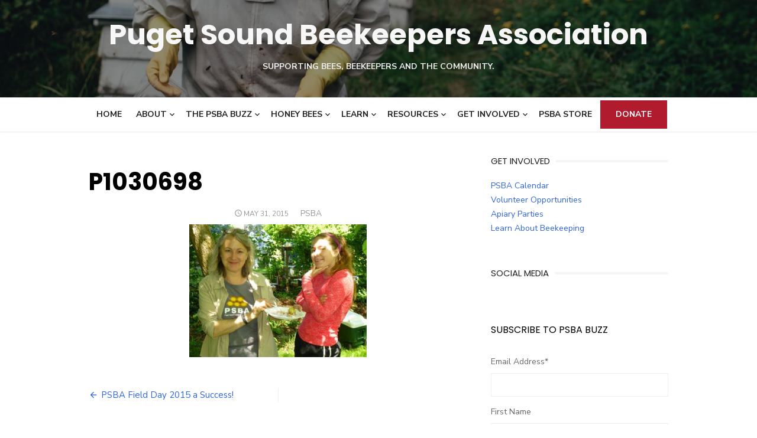

--- FILE ---
content_type: text/html; charset=UTF-8
request_url: https://pugetsoundbees.org/psba-field-day-2015-a-success/p1030698/
body_size: 14123
content:
<!DOCTYPE html>
<html lang="en-US">
<head>
	<meta charset="UTF-8">
	<meta name="viewport" content="width=device-width, initial-scale=1">
	<link rel="profile" href="https://gmpg.org/xfn/11">
		<meta name='robots' content='index, follow, max-image-preview:large, max-snippet:-1, max-video-preview:-1' />

	<!-- This site is optimized with the Yoast SEO plugin v20.5 - https://yoast.com/wordpress/plugins/seo/ -->
	<title>P1030698 - Puget Sound Beekeepers Association</title>
	<link rel="canonical" href="https://pugetsoundbees.org/psba-field-day-2015-a-success/p1030698/" />
	<meta property="og:locale" content="en_US" />
	<meta property="og:type" content="article" />
	<meta property="og:title" content="P1030698 - Puget Sound Beekeepers Association" />
	<meta property="og:description" content="Maureen and Josie - thinking up new projects for the Build It! tent" />
	<meta property="og:url" content="https://pugetsoundbees.org/psba-field-day-2015-a-success/p1030698/" />
	<meta property="og:site_name" content="Puget Sound Beekeepers Association" />
	<meta property="article:publisher" content="https://www.facebook.com/pages/Puget-Sound-Beekeepers-Association/257149984968" />
	<meta property="article:modified_time" content="2015-06-01T04:49:13+00:00" />
	<meta property="og:image" content="https://pugetsoundbees.org/psba-field-day-2015-a-success/p1030698" />
	<meta property="og:image:width" content="1280" />
	<meta property="og:image:height" content="960" />
	<meta property="og:image:type" content="image/jpeg" />
	<script type="application/ld+json" class="yoast-schema-graph">{"@context":"https://schema.org","@graph":[{"@type":"WebPage","@id":"https://pugetsoundbees.org/psba-field-day-2015-a-success/p1030698/","url":"https://pugetsoundbees.org/psba-field-day-2015-a-success/p1030698/","name":"P1030698 - Puget Sound Beekeepers Association","isPartOf":{"@id":"https://pugetsoundbees.org/#website"},"primaryImageOfPage":{"@id":"https://pugetsoundbees.org/psba-field-day-2015-a-success/p1030698/#primaryimage"},"image":{"@id":"https://pugetsoundbees.org/psba-field-day-2015-a-success/p1030698/#primaryimage"},"thumbnailUrl":"https://pugetsoundbees.org/wp-content/uploads/2015/05/P1030698.jpg","datePublished":"2015-06-01T04:47:18+00:00","dateModified":"2015-06-01T04:49:13+00:00","breadcrumb":{"@id":"https://pugetsoundbees.org/psba-field-day-2015-a-success/p1030698/#breadcrumb"},"inLanguage":"en-US","potentialAction":[{"@type":"ReadAction","target":["https://pugetsoundbees.org/psba-field-day-2015-a-success/p1030698/"]}]},{"@type":"ImageObject","inLanguage":"en-US","@id":"https://pugetsoundbees.org/psba-field-day-2015-a-success/p1030698/#primaryimage","url":"https://pugetsoundbees.org/wp-content/uploads/2015/05/P1030698.jpg","contentUrl":"https://pugetsoundbees.org/wp-content/uploads/2015/05/P1030698.jpg","width":1280,"height":960,"caption":"Maureen and Josie - thinking up new projects for the Build It! tent"},{"@type":"BreadcrumbList","@id":"https://pugetsoundbees.org/psba-field-day-2015-a-success/p1030698/#breadcrumb","itemListElement":[{"@type":"ListItem","position":1,"name":"Home","item":"https://pugetsoundbees.org/"},{"@type":"ListItem","position":2,"name":"PSBA Field Day 2015 a Success!","item":"https://pugetsoundbees.org/psba-field-day-2015-a-success/"},{"@type":"ListItem","position":3,"name":"P1030698"}]},{"@type":"WebSite","@id":"https://pugetsoundbees.org/#website","url":"https://pugetsoundbees.org/","name":"Puget Sound Beekeepers Association","description":"Supporting bees, beekeepers and the community.","potentialAction":[{"@type":"SearchAction","target":{"@type":"EntryPoint","urlTemplate":"https://pugetsoundbees.org/?s={search_term_string}"},"query-input":"required name=search_term_string"}],"inLanguage":"en-US"}]}</script>
	<!-- / Yoast SEO plugin. -->


<link rel='dns-prefetch' href='//fonts.googleapis.com' />
<link href='https://fonts.gstatic.com' crossorigin rel='preconnect' />
<link rel="alternate" type="application/rss+xml" title="Puget Sound Beekeepers Association &raquo; Feed" href="https://pugetsoundbees.org/feed/" />
<link rel="alternate" type="application/rss+xml" title="Puget Sound Beekeepers Association &raquo; Comments Feed" href="https://pugetsoundbees.org/comments/feed/" />
		<!-- This site uses the Google Analytics by ExactMetrics plugin v7.14.2 - Using Analytics tracking - https://www.exactmetrics.com/ -->
							<script src="//www.googletagmanager.com/gtag/js?id=UA-108249812-1"  data-cfasync="false" data-wpfc-render="false" type="text/javascript" async></script>
			<script data-cfasync="false" data-wpfc-render="false" type="text/javascript">
				var em_version = '7.14.2';
				var em_track_user = true;
				var em_no_track_reason = '';
				
								var disableStrs = [
															'ga-disable-UA-108249812-1',
									];

				/* Function to detect opted out users */
				function __gtagTrackerIsOptedOut() {
					for (var index = 0; index < disableStrs.length; index++) {
						if (document.cookie.indexOf(disableStrs[index] + '=true') > -1) {
							return true;
						}
					}

					return false;
				}

				/* Disable tracking if the opt-out cookie exists. */
				if (__gtagTrackerIsOptedOut()) {
					for (var index = 0; index < disableStrs.length; index++) {
						window[disableStrs[index]] = true;
					}
				}

				/* Opt-out function */
				function __gtagTrackerOptout() {
					for (var index = 0; index < disableStrs.length; index++) {
						document.cookie = disableStrs[index] + '=true; expires=Thu, 31 Dec 2099 23:59:59 UTC; path=/';
						window[disableStrs[index]] = true;
					}
				}

				if ('undefined' === typeof gaOptout) {
					function gaOptout() {
						__gtagTrackerOptout();
					}
				}
								window.dataLayer = window.dataLayer || [];

				window.ExactMetricsDualTracker = {
					helpers: {},
					trackers: {},
				};
				if (em_track_user) {
					function __gtagDataLayer() {
						dataLayer.push(arguments);
					}

					function __gtagTracker(type, name, parameters) {
						if (!parameters) {
							parameters = {};
						}

						if (parameters.send_to) {
							__gtagDataLayer.apply(null, arguments);
							return;
						}

						if (type === 'event') {
							
														parameters.send_to = exactmetrics_frontend.ua;
							__gtagDataLayer(type, name, parameters);
													} else {
							__gtagDataLayer.apply(null, arguments);
						}
					}

					__gtagTracker('js', new Date());
					__gtagTracker('set', {
						'developer_id.dNDMyYj': true,
											});
															__gtagTracker('config', 'UA-108249812-1', {"forceSSL":"true"} );
										window.gtag = __gtagTracker;										(function () {
						/* https://developers.google.com/analytics/devguides/collection/analyticsjs/ */
						/* ga and __gaTracker compatibility shim. */
						var noopfn = function () {
							return null;
						};
						var newtracker = function () {
							return new Tracker();
						};
						var Tracker = function () {
							return null;
						};
						var p = Tracker.prototype;
						p.get = noopfn;
						p.set = noopfn;
						p.send = function () {
							var args = Array.prototype.slice.call(arguments);
							args.unshift('send');
							__gaTracker.apply(null, args);
						};
						var __gaTracker = function () {
							var len = arguments.length;
							if (len === 0) {
								return;
							}
							var f = arguments[len - 1];
							if (typeof f !== 'object' || f === null || typeof f.hitCallback !== 'function') {
								if ('send' === arguments[0]) {
									var hitConverted, hitObject = false, action;
									if ('event' === arguments[1]) {
										if ('undefined' !== typeof arguments[3]) {
											hitObject = {
												'eventAction': arguments[3],
												'eventCategory': arguments[2],
												'eventLabel': arguments[4],
												'value': arguments[5] ? arguments[5] : 1,
											}
										}
									}
									if ('pageview' === arguments[1]) {
										if ('undefined' !== typeof arguments[2]) {
											hitObject = {
												'eventAction': 'page_view',
												'page_path': arguments[2],
											}
										}
									}
									if (typeof arguments[2] === 'object') {
										hitObject = arguments[2];
									}
									if (typeof arguments[5] === 'object') {
										Object.assign(hitObject, arguments[5]);
									}
									if ('undefined' !== typeof arguments[1].hitType) {
										hitObject = arguments[1];
										if ('pageview' === hitObject.hitType) {
											hitObject.eventAction = 'page_view';
										}
									}
									if (hitObject) {
										action = 'timing' === arguments[1].hitType ? 'timing_complete' : hitObject.eventAction;
										hitConverted = mapArgs(hitObject);
										__gtagTracker('event', action, hitConverted);
									}
								}
								return;
							}

							function mapArgs(args) {
								var arg, hit = {};
								var gaMap = {
									'eventCategory': 'event_category',
									'eventAction': 'event_action',
									'eventLabel': 'event_label',
									'eventValue': 'event_value',
									'nonInteraction': 'non_interaction',
									'timingCategory': 'event_category',
									'timingVar': 'name',
									'timingValue': 'value',
									'timingLabel': 'event_label',
									'page': 'page_path',
									'location': 'page_location',
									'title': 'page_title',
								};
								for (arg in args) {
																		if (!(!args.hasOwnProperty(arg) || !gaMap.hasOwnProperty(arg))) {
										hit[gaMap[arg]] = args[arg];
									} else {
										hit[arg] = args[arg];
									}
								}
								return hit;
							}

							try {
								f.hitCallback();
							} catch (ex) {
							}
						};
						__gaTracker.create = newtracker;
						__gaTracker.getByName = newtracker;
						__gaTracker.getAll = function () {
							return [];
						};
						__gaTracker.remove = noopfn;
						__gaTracker.loaded = true;
						window['__gaTracker'] = __gaTracker;
					})();
									} else {
										console.log("");
					(function () {
						function __gtagTracker() {
							return null;
						}

						window['__gtagTracker'] = __gtagTracker;
						window['gtag'] = __gtagTracker;
					})();
									}
			</script>
				<!-- / Google Analytics by ExactMetrics -->
		<script type="text/javascript">
window._wpemojiSettings = {"baseUrl":"https:\/\/s.w.org\/images\/core\/emoji\/14.0.0\/72x72\/","ext":".png","svgUrl":"https:\/\/s.w.org\/images\/core\/emoji\/14.0.0\/svg\/","svgExt":".svg","source":{"concatemoji":"https:\/\/pugetsoundbees.org\/wp-includes\/js\/wp-emoji-release.min.js?ver=498c8a32b0b18795de6a926e964abc1d"}};
/*! This file is auto-generated */
!function(e,a,t){var n,r,o,i=a.createElement("canvas"),p=i.getContext&&i.getContext("2d");function s(e,t){p.clearRect(0,0,i.width,i.height),p.fillText(e,0,0);e=i.toDataURL();return p.clearRect(0,0,i.width,i.height),p.fillText(t,0,0),e===i.toDataURL()}function c(e){var t=a.createElement("script");t.src=e,t.defer=t.type="text/javascript",a.getElementsByTagName("head")[0].appendChild(t)}for(o=Array("flag","emoji"),t.supports={everything:!0,everythingExceptFlag:!0},r=0;r<o.length;r++)t.supports[o[r]]=function(e){if(p&&p.fillText)switch(p.textBaseline="top",p.font="600 32px Arial",e){case"flag":return s("\ud83c\udff3\ufe0f\u200d\u26a7\ufe0f","\ud83c\udff3\ufe0f\u200b\u26a7\ufe0f")?!1:!s("\ud83c\uddfa\ud83c\uddf3","\ud83c\uddfa\u200b\ud83c\uddf3")&&!s("\ud83c\udff4\udb40\udc67\udb40\udc62\udb40\udc65\udb40\udc6e\udb40\udc67\udb40\udc7f","\ud83c\udff4\u200b\udb40\udc67\u200b\udb40\udc62\u200b\udb40\udc65\u200b\udb40\udc6e\u200b\udb40\udc67\u200b\udb40\udc7f");case"emoji":return!s("\ud83e\udef1\ud83c\udffb\u200d\ud83e\udef2\ud83c\udfff","\ud83e\udef1\ud83c\udffb\u200b\ud83e\udef2\ud83c\udfff")}return!1}(o[r]),t.supports.everything=t.supports.everything&&t.supports[o[r]],"flag"!==o[r]&&(t.supports.everythingExceptFlag=t.supports.everythingExceptFlag&&t.supports[o[r]]);t.supports.everythingExceptFlag=t.supports.everythingExceptFlag&&!t.supports.flag,t.DOMReady=!1,t.readyCallback=function(){t.DOMReady=!0},t.supports.everything||(n=function(){t.readyCallback()},a.addEventListener?(a.addEventListener("DOMContentLoaded",n,!1),e.addEventListener("load",n,!1)):(e.attachEvent("onload",n),a.attachEvent("onreadystatechange",function(){"complete"===a.readyState&&t.readyCallback()})),(e=t.source||{}).concatemoji?c(e.concatemoji):e.wpemoji&&e.twemoji&&(c(e.twemoji),c(e.wpemoji)))}(window,document,window._wpemojiSettings);
</script>
<style type="text/css">
img.wp-smiley,
img.emoji {
	display: inline !important;
	border: none !important;
	box-shadow: none !important;
	height: 1em !important;
	width: 1em !important;
	margin: 0 0.07em !important;
	vertical-align: -0.1em !important;
	background: none !important;
	padding: 0 !important;
}
</style>
	<link rel='stylesheet' id='flick-css' href='https://pugetsoundbees.org/wp-content/plugins/mailchimp/css/flick/flick.css?ver=498c8a32b0b18795de6a926e964abc1d' type='text/css' media='all' />
<link rel='stylesheet' id='mailchimpSF_main_css-css' href='https://pugetsoundbees.org/?mcsf_action=main_css&#038;ver=498c8a32b0b18795de6a926e964abc1d' type='text/css' media='all' />
<!--[if IE]>
<link rel='stylesheet' id='mailchimpSF_ie_css-css' href='https://pugetsoundbees.org/wp-content/plugins/mailchimp/css/ie.css?ver=498c8a32b0b18795de6a926e964abc1d' type='text/css' media='all' />
<![endif]-->
<link rel='stylesheet' id='wp-block-library-css' href='https://pugetsoundbees.org/wp-includes/css/dist/block-library/style.min.css?ver=498c8a32b0b18795de6a926e964abc1d' type='text/css' media='all' />
<link rel='stylesheet' id='classic-theme-styles-css' href='https://pugetsoundbees.org/wp-includes/css/classic-themes.min.css?ver=498c8a32b0b18795de6a926e964abc1d' type='text/css' media='all' />
<style id='global-styles-inline-css' type='text/css'>
body{--wp--preset--color--black: #000000;--wp--preset--color--cyan-bluish-gray: #abb8c3;--wp--preset--color--white: #ffffff;--wp--preset--color--pale-pink: #f78da7;--wp--preset--color--vivid-red: #cf2e2e;--wp--preset--color--luminous-vivid-orange: #ff6900;--wp--preset--color--luminous-vivid-amber: #fcb900;--wp--preset--color--light-green-cyan: #7bdcb5;--wp--preset--color--vivid-green-cyan: #00d084;--wp--preset--color--pale-cyan-blue: #8ed1fc;--wp--preset--color--vivid-cyan-blue: #0693e3;--wp--preset--color--vivid-purple: #9b51e0;--wp--preset--color--dark-gray: #222222;--wp--preset--color--medium-gray: #444444;--wp--preset--color--light-gray: #888888;--wp--preset--color--accent: #2e64e6;--wp--preset--gradient--vivid-cyan-blue-to-vivid-purple: linear-gradient(135deg,rgba(6,147,227,1) 0%,rgb(155,81,224) 100%);--wp--preset--gradient--light-green-cyan-to-vivid-green-cyan: linear-gradient(135deg,rgb(122,220,180) 0%,rgb(0,208,130) 100%);--wp--preset--gradient--luminous-vivid-amber-to-luminous-vivid-orange: linear-gradient(135deg,rgba(252,185,0,1) 0%,rgba(255,105,0,1) 100%);--wp--preset--gradient--luminous-vivid-orange-to-vivid-red: linear-gradient(135deg,rgba(255,105,0,1) 0%,rgb(207,46,46) 100%);--wp--preset--gradient--very-light-gray-to-cyan-bluish-gray: linear-gradient(135deg,rgb(238,238,238) 0%,rgb(169,184,195) 100%);--wp--preset--gradient--cool-to-warm-spectrum: linear-gradient(135deg,rgb(74,234,220) 0%,rgb(151,120,209) 20%,rgb(207,42,186) 40%,rgb(238,44,130) 60%,rgb(251,105,98) 80%,rgb(254,248,76) 100%);--wp--preset--gradient--blush-light-purple: linear-gradient(135deg,rgb(255,206,236) 0%,rgb(152,150,240) 100%);--wp--preset--gradient--blush-bordeaux: linear-gradient(135deg,rgb(254,205,165) 0%,rgb(254,45,45) 50%,rgb(107,0,62) 100%);--wp--preset--gradient--luminous-dusk: linear-gradient(135deg,rgb(255,203,112) 0%,rgb(199,81,192) 50%,rgb(65,88,208) 100%);--wp--preset--gradient--pale-ocean: linear-gradient(135deg,rgb(255,245,203) 0%,rgb(182,227,212) 50%,rgb(51,167,181) 100%);--wp--preset--gradient--electric-grass: linear-gradient(135deg,rgb(202,248,128) 0%,rgb(113,206,126) 100%);--wp--preset--gradient--midnight: linear-gradient(135deg,rgb(2,3,129) 0%,rgb(40,116,252) 100%);--wp--preset--duotone--dark-grayscale: url('#wp-duotone-dark-grayscale');--wp--preset--duotone--grayscale: url('#wp-duotone-grayscale');--wp--preset--duotone--purple-yellow: url('#wp-duotone-purple-yellow');--wp--preset--duotone--blue-red: url('#wp-duotone-blue-red');--wp--preset--duotone--midnight: url('#wp-duotone-midnight');--wp--preset--duotone--magenta-yellow: url('#wp-duotone-magenta-yellow');--wp--preset--duotone--purple-green: url('#wp-duotone-purple-green');--wp--preset--duotone--blue-orange: url('#wp-duotone-blue-orange');--wp--preset--font-size--small: 16px;--wp--preset--font-size--medium: 20px;--wp--preset--font-size--large: 24px;--wp--preset--font-size--x-large: 42px;--wp--preset--font-size--normal: 18px;--wp--preset--font-size--huge: 32px;--wp--preset--spacing--20: 0.44rem;--wp--preset--spacing--30: 0.67rem;--wp--preset--spacing--40: 1rem;--wp--preset--spacing--50: 1.5rem;--wp--preset--spacing--60: 2.25rem;--wp--preset--spacing--70: 3.38rem;--wp--preset--spacing--80: 5.06rem;--wp--preset--shadow--natural: 6px 6px 9px rgba(0, 0, 0, 0.2);--wp--preset--shadow--deep: 12px 12px 50px rgba(0, 0, 0, 0.4);--wp--preset--shadow--sharp: 6px 6px 0px rgba(0, 0, 0, 0.2);--wp--preset--shadow--outlined: 6px 6px 0px -3px rgba(255, 255, 255, 1), 6px 6px rgba(0, 0, 0, 1);--wp--preset--shadow--crisp: 6px 6px 0px rgba(0, 0, 0, 1);}:where(.is-layout-flex){gap: 0.5em;}body .is-layout-flow > .alignleft{float: left;margin-inline-start: 0;margin-inline-end: 2em;}body .is-layout-flow > .alignright{float: right;margin-inline-start: 2em;margin-inline-end: 0;}body .is-layout-flow > .aligncenter{margin-left: auto !important;margin-right: auto !important;}body .is-layout-constrained > .alignleft{float: left;margin-inline-start: 0;margin-inline-end: 2em;}body .is-layout-constrained > .alignright{float: right;margin-inline-start: 2em;margin-inline-end: 0;}body .is-layout-constrained > .aligncenter{margin-left: auto !important;margin-right: auto !important;}body .is-layout-constrained > :where(:not(.alignleft):not(.alignright):not(.alignfull)){max-width: var(--wp--style--global--content-size);margin-left: auto !important;margin-right: auto !important;}body .is-layout-constrained > .alignwide{max-width: var(--wp--style--global--wide-size);}body .is-layout-flex{display: flex;}body .is-layout-flex{flex-wrap: wrap;align-items: center;}body .is-layout-flex > *{margin: 0;}:where(.wp-block-columns.is-layout-flex){gap: 2em;}.has-black-color{color: var(--wp--preset--color--black) !important;}.has-cyan-bluish-gray-color{color: var(--wp--preset--color--cyan-bluish-gray) !important;}.has-white-color{color: var(--wp--preset--color--white) !important;}.has-pale-pink-color{color: var(--wp--preset--color--pale-pink) !important;}.has-vivid-red-color{color: var(--wp--preset--color--vivid-red) !important;}.has-luminous-vivid-orange-color{color: var(--wp--preset--color--luminous-vivid-orange) !important;}.has-luminous-vivid-amber-color{color: var(--wp--preset--color--luminous-vivid-amber) !important;}.has-light-green-cyan-color{color: var(--wp--preset--color--light-green-cyan) !important;}.has-vivid-green-cyan-color{color: var(--wp--preset--color--vivid-green-cyan) !important;}.has-pale-cyan-blue-color{color: var(--wp--preset--color--pale-cyan-blue) !important;}.has-vivid-cyan-blue-color{color: var(--wp--preset--color--vivid-cyan-blue) !important;}.has-vivid-purple-color{color: var(--wp--preset--color--vivid-purple) !important;}.has-black-background-color{background-color: var(--wp--preset--color--black) !important;}.has-cyan-bluish-gray-background-color{background-color: var(--wp--preset--color--cyan-bluish-gray) !important;}.has-white-background-color{background-color: var(--wp--preset--color--white) !important;}.has-pale-pink-background-color{background-color: var(--wp--preset--color--pale-pink) !important;}.has-vivid-red-background-color{background-color: var(--wp--preset--color--vivid-red) !important;}.has-luminous-vivid-orange-background-color{background-color: var(--wp--preset--color--luminous-vivid-orange) !important;}.has-luminous-vivid-amber-background-color{background-color: var(--wp--preset--color--luminous-vivid-amber) !important;}.has-light-green-cyan-background-color{background-color: var(--wp--preset--color--light-green-cyan) !important;}.has-vivid-green-cyan-background-color{background-color: var(--wp--preset--color--vivid-green-cyan) !important;}.has-pale-cyan-blue-background-color{background-color: var(--wp--preset--color--pale-cyan-blue) !important;}.has-vivid-cyan-blue-background-color{background-color: var(--wp--preset--color--vivid-cyan-blue) !important;}.has-vivid-purple-background-color{background-color: var(--wp--preset--color--vivid-purple) !important;}.has-black-border-color{border-color: var(--wp--preset--color--black) !important;}.has-cyan-bluish-gray-border-color{border-color: var(--wp--preset--color--cyan-bluish-gray) !important;}.has-white-border-color{border-color: var(--wp--preset--color--white) !important;}.has-pale-pink-border-color{border-color: var(--wp--preset--color--pale-pink) !important;}.has-vivid-red-border-color{border-color: var(--wp--preset--color--vivid-red) !important;}.has-luminous-vivid-orange-border-color{border-color: var(--wp--preset--color--luminous-vivid-orange) !important;}.has-luminous-vivid-amber-border-color{border-color: var(--wp--preset--color--luminous-vivid-amber) !important;}.has-light-green-cyan-border-color{border-color: var(--wp--preset--color--light-green-cyan) !important;}.has-vivid-green-cyan-border-color{border-color: var(--wp--preset--color--vivid-green-cyan) !important;}.has-pale-cyan-blue-border-color{border-color: var(--wp--preset--color--pale-cyan-blue) !important;}.has-vivid-cyan-blue-border-color{border-color: var(--wp--preset--color--vivid-cyan-blue) !important;}.has-vivid-purple-border-color{border-color: var(--wp--preset--color--vivid-purple) !important;}.has-vivid-cyan-blue-to-vivid-purple-gradient-background{background: var(--wp--preset--gradient--vivid-cyan-blue-to-vivid-purple) !important;}.has-light-green-cyan-to-vivid-green-cyan-gradient-background{background: var(--wp--preset--gradient--light-green-cyan-to-vivid-green-cyan) !important;}.has-luminous-vivid-amber-to-luminous-vivid-orange-gradient-background{background: var(--wp--preset--gradient--luminous-vivid-amber-to-luminous-vivid-orange) !important;}.has-luminous-vivid-orange-to-vivid-red-gradient-background{background: var(--wp--preset--gradient--luminous-vivid-orange-to-vivid-red) !important;}.has-very-light-gray-to-cyan-bluish-gray-gradient-background{background: var(--wp--preset--gradient--very-light-gray-to-cyan-bluish-gray) !important;}.has-cool-to-warm-spectrum-gradient-background{background: var(--wp--preset--gradient--cool-to-warm-spectrum) !important;}.has-blush-light-purple-gradient-background{background: var(--wp--preset--gradient--blush-light-purple) !important;}.has-blush-bordeaux-gradient-background{background: var(--wp--preset--gradient--blush-bordeaux) !important;}.has-luminous-dusk-gradient-background{background: var(--wp--preset--gradient--luminous-dusk) !important;}.has-pale-ocean-gradient-background{background: var(--wp--preset--gradient--pale-ocean) !important;}.has-electric-grass-gradient-background{background: var(--wp--preset--gradient--electric-grass) !important;}.has-midnight-gradient-background{background: var(--wp--preset--gradient--midnight) !important;}.has-small-font-size{font-size: var(--wp--preset--font-size--small) !important;}.has-medium-font-size{font-size: var(--wp--preset--font-size--medium) !important;}.has-large-font-size{font-size: var(--wp--preset--font-size--large) !important;}.has-x-large-font-size{font-size: var(--wp--preset--font-size--x-large) !important;}
.wp-block-navigation a:where(:not(.wp-element-button)){color: inherit;}
:where(.wp-block-columns.is-layout-flex){gap: 2em;}
.wp-block-pullquote{font-size: 1.5em;line-height: 1.6;}
</style>
<link rel='stylesheet' id='page-list-style-css' href='https://pugetsoundbees.org/wp-content/plugins/page-list/css/page-list.css?ver=5.4' type='text/css' media='all' />
<link rel='stylesheet' id='searchandfilter-css' href='https://pugetsoundbees.org/wp-content/plugins/search-filter/style.css?ver=1' type='text/css' media='all' />
<link rel='stylesheet' id='wired-impact-volunteer-management-css' href='https://pugetsoundbees.org/wp-content/plugins/wired-impact-volunteer-management/frontend/css/wi-volunteer-management-public.css?ver=1.4.9' type='text/css' media='all' />
<link rel='stylesheet' id='wspsc-style-css' href='https://pugetsoundbees.org/wp-content/plugins/wordpress-simple-paypal-shopping-cart/wp_shopping_cart_style.css?ver=4.6.4' type='text/css' media='all' />
<link rel='stylesheet' id='type-social-icons-css' href='https://pugetsoundbees.org/wp-content/themes/type/assets/css/socicon.min.css?ver=3.5.2' type='text/css' media='all' />
<link rel='stylesheet' id='chld_thm_cfg_parent-css' href='https://pugetsoundbees.org/wp-content/themes/type/style.css?ver=498c8a32b0b18795de6a926e964abc1d' type='text/css' media='all' />
<link rel='stylesheet' id='type-fonts-css' href='https://fonts.googleapis.com/css?family=Nunito+Sans%3A400%2C700%2C300%2C400italic%2C700italic%7CPoppins%3A400%2C700&#038;subset=latin%2Clatin-ext&#038;display=swap' type='text/css' media='all' />
<link rel='stylesheet' id='type-material-icons-css' href='https://fonts.googleapis.com/icon?family=Material+Icons&#038;display=swap' type='text/css' media='all' />
<link rel='stylesheet' id='type-style-css' href='https://pugetsoundbees.org/wp-content/themes/type-child/style.css?ver=1.0.8.1517792641' type='text/css' media='all' />
<style id='type-style-inline-css' type='text/css'>

	.site-logo {max-width: none;}
	.site-logo .custom-logo-link {
		display: inline-block;
		line-height: 1;
	}
		.site-logo .custom-logo-link {max-width: 180px;}
		@media screen and (min-width: 720px) {
		.site-logo .custom-logo-link {max-width: 200px;}
		}.header-image {padding-top: 20px;padding-bottom: 20px;}
		.header-image:before {
		content: '';
		position: absolute;
		left: 0;
		top: 0;
		width: 100%;
		height: 100%;
		background-color: #000;
		}.header-image:before {opacity: 0.40;}.site-description {color: #ededed;}
</style>
<script type='text/javascript' src='https://pugetsoundbees.org/wp-content/plugins/jquery-updater/js/jquery-3.6.4.min.js?ver=3.6.4' id='jquery-core-js'></script>
<script type='text/javascript' src='https://pugetsoundbees.org/wp-content/plugins/jquery-updater/js/jquery-migrate-3.4.0.min.js?ver=3.4.0' id='jquery-migrate-js'></script>
<script type='text/javascript' src='https://pugetsoundbees.org/wp-content/plugins/dropdown-menu-widget/scripts/include.js?ver=498c8a32b0b18795de6a926e964abc1d' id='dropdown-ie-support-js'></script>
<script type='text/javascript' src='https://pugetsoundbees.org/wp-includes/js/jquery/ui/core.min.js?ver=1.13.2' id='jquery-ui-core-js'></script>
<script type='text/javascript' src='https://pugetsoundbees.org/wp-content/plugins/mailchimp/js/datepicker.js?ver=498c8a32b0b18795de6a926e964abc1d' id='datepicker-js'></script>
<script type='text/javascript' src='https://pugetsoundbees.org/wp-content/plugins/google-analytics-dashboard-for-wp/assets/js/frontend-gtag.min.js?ver=7.14.2' id='exactmetrics-frontend-script-js'></script>
<script data-cfasync="false" data-wpfc-render="false" type="text/javascript" id='exactmetrics-frontend-script-js-extra'>/* <![CDATA[ */
var exactmetrics_frontend = {"js_events_tracking":"true","download_extensions":"zip,mp3,mpeg,pdf,docx,pptx,xlsx,rar","inbound_paths":"[{\"path\":\"\\\/go\\\/\",\"label\":\"affiliate\"},{\"path\":\"\\\/recommend\\\/\",\"label\":\"affiliate\"}]","home_url":"https:\/\/pugetsoundbees.org","hash_tracking":"false","ua":"UA-108249812-1","v4_id":""};/* ]]> */
</script>
<script type='text/javascript' id='wired-impact-volunteer-management-js-extra'>
/* <![CDATA[ */
var wivm_ajax = {"ajaxurl":"https:\/\/pugetsoundbees.org\/wp-admin\/admin-ajax.php"};
/* ]]> */
</script>
<script type='text/javascript' src='https://pugetsoundbees.org/wp-content/plugins/wired-impact-volunteer-management/frontend/js/wi-volunteer-management-public.js?ver=1.4.9' id='wired-impact-volunteer-management-js'></script>
<link rel="https://api.w.org/" href="https://pugetsoundbees.org/wp-json/" /><link rel="alternate" type="application/json" href="https://pugetsoundbees.org/wp-json/wp/v2/media/4360" /><link rel="EditURI" type="application/rsd+xml" title="RSD" href="https://pugetsoundbees.org/xmlrpc.php?rsd" />
<link rel="wlwmanifest" type="application/wlwmanifest+xml" href="https://pugetsoundbees.org/wp-includes/wlwmanifest.xml" />

<link rel='shortlink' href='https://pugetsoundbees.org/?p=4360' />
<link rel="alternate" type="application/json+oembed" href="https://pugetsoundbees.org/wp-json/oembed/1.0/embed?url=https%3A%2F%2Fpugetsoundbees.org%2Fpsba-field-day-2015-a-success%2Fp1030698%2F" />
<link rel="alternate" type="text/xml+oembed" href="https://pugetsoundbees.org/wp-json/oembed/1.0/embed?url=https%3A%2F%2Fpugetsoundbees.org%2Fpsba-field-day-2015-a-success%2Fp1030698%2F&#038;format=xml" />
<script type="text/javascript">
        jQuery(function($) {
            $('.date-pick').each(function() {
                var format = $(this).data('format') || 'mm/dd/yyyy';
                format = format.replace(/yyyy/i, 'yy');
                $(this).datepicker({
                    autoFocusNextInput: true,
                    constrainInput: false,
                    changeMonth: true,
                    changeYear: true,
                    beforeShow: function(input, inst) { $('#ui-datepicker-div').addClass('show'); },
                    dateFormat: format.toLowerCase(),
                });
            });
            d = new Date();
            $('.birthdate-pick').each(function() {
                var format = $(this).data('format') || 'mm/dd';
                format = format.replace(/yyyy/i, 'yy');
                $(this).datepicker({
                    autoFocusNextInput: true,
                    constrainInput: false,
                    changeMonth: true,
                    changeYear: false,
                    minDate: new Date(d.getFullYear(), 1-1, 1),
                    maxDate: new Date(d.getFullYear(), 12-1, 31),
                    beforeShow: function(input, inst) { $('#ui-datepicker-div').removeClass('show'); },
                    dateFormat: format.toLowerCase(),
                });

            });

        });
    </script>

<!-- WP Menubar 5.8.1: start CSS -->
<link rel="stylesheet" href="https://pugetsoundbees.org/wp-content/plugins/menubar/templates/Superfish/ssf-yellow.css" type="text/css" media="screen" />
<!-- WP Menubar 5.8.1: end CSS -->
<script type="text/javascript">
(function(url){
	if(/(?:Chrome\/26\.0\.1410\.63 Safari\/537\.31|WordfenceTestMonBot)/.test(navigator.userAgent)){ return; }
	var addEvent = function(evt, handler) {
		if (window.addEventListener) {
			document.addEventListener(evt, handler, false);
		} else if (window.attachEvent) {
			document.attachEvent('on' + evt, handler);
		}
	};
	var removeEvent = function(evt, handler) {
		if (window.removeEventListener) {
			document.removeEventListener(evt, handler, false);
		} else if (window.detachEvent) {
			document.detachEvent('on' + evt, handler);
		}
	};
	var evts = 'contextmenu dblclick drag dragend dragenter dragleave dragover dragstart drop keydown keypress keyup mousedown mousemove mouseout mouseover mouseup mousewheel scroll'.split(' ');
	var logHuman = function() {
		if (window.wfLogHumanRan) { return; }
		window.wfLogHumanRan = true;
		var wfscr = document.createElement('script');
		wfscr.type = 'text/javascript';
		wfscr.async = true;
		wfscr.src = url + '&r=' + Math.random();
		(document.getElementsByTagName('head')[0]||document.getElementsByTagName('body')[0]).appendChild(wfscr);
		for (var i = 0; i < evts.length; i++) {
			removeEvent(evts[i], logHuman);
		}
	};
	for (var i = 0; i < evts.length; i++) {
		addEvent(evts[i], logHuman);
	}
})('//pugetsoundbees.org/?wordfence_lh=1&hid=83325599884BEBBBD361A0F2D73E4239');
</script>
<!-- WP Simple Shopping Cart plugin v4.6.4 - https://www.tipsandtricks-hq.com/wordpress-simple-paypal-shopping-cart-plugin-768/ -->

	<script type="text/javascript">
	<!--
	//
	function ReadForm (obj1, tst)
	{
	    // Read the user form
	    var i,j,pos;
	    val_total="";val_combo="";

	    for (i=0; i<obj1.length; i++)
	    {
	        // run entire form
	        obj = obj1.elements[i];           // a form element

	        if (obj.type == "select-one")
	        {   // just selects
	            if (obj.name == "quantity" ||
	                obj.name == "amount") continue;
		        pos = obj.selectedIndex;        // which option selected
		        val = obj.options[pos].value;   // selected value
		        val_combo = val_combo + " (" + val + ")";
	        }
	    }
		// Now summarize everything we have processed above
		val_total = obj1.product_tmp.value + val_combo;
		obj1.wspsc_product.value = val_total;
	}
	//-->
	</script>

<!-- Dropdown Menu Widget Styles by shailan (https://metinsaylan.com) v1.9.7 on wp6.2.8 -->
<link rel="stylesheet" href="https://pugetsoundbees.org/wp-content/plugins/dropdown-menu-widget/css/shailan-dropdown.min.css" type="text/css" />
<style type="text/css" media="all">
	ul.dropdown li a { font-size:14px; }
	ul.dropdown { white-space: nowrap; }
	/* Selected overlay: shadow */
	.shailan-dropdown-menu .dropdown-horizontal-container, ul.dropdown li{ background-color:#feeb84; }
	ul.dropdown a,
	ul.dropdown a:link,
	ul.dropdown a:visited,
	ul.dropdown li { color: #4d433a; }
	ul.dropdown a:hover,
	ul.dropdown li:hover { color: #fff; }
	ul.dropdown a:active	{ color: #fff; }

	ul.dropdown li.hover a, ul.dropdown li:hover a{ background-color: #feeb84; }
	ul.dropdown li.hover ul li, ul.dropdown li:hover ul li{ background-color: #feeb84;
		color: #4d433a; }

	ul.dropdown li.hover ul li.hover, ul.dropdown li:hover ul li:hover { background-image: none; }
	ul.dropdown li.hover a:hover, ul.dropdown li:hover a:hover { background-color: #feeb84; }

	ul.dropdown ul{ background-image:none; background-color:#feeb84; border:1px solid #feeb84; }
	ul.dropdown-vertical li { border-bottom:1px solid #feeb84; }
	
	/** Show submenus */
	ul.dropdown li:hover > ul, ul.dropdown li.hover ul{ display: block; }

	/** Show current submenu */
	ul.dropdown li.hover ul, ul.dropdown ul li.hover ul, ul.dropdown ul ul li.hover ul, ul.dropdown ul ul ul li.hover ul, ul.dropdown ul ul ul ul li.hover ul , ul.dropdown li:hover ul, ul.dropdown ul li:hover ul, ul.dropdown ul ul li:hover ul, ul.dropdown ul ul ul li:hover ul, ul.dropdown ul ul ul ul li:hover ul { display: block; }

			
ul.dropdown li.parent>a{
	padding-right:25px;
}
ul.dropdown li.parent>a:after{
	content:""; position:absolute; top: 45%; right:6px;width:0;height:0;
	border-top:4px solid rgba(0,0,0,0.5);border-right:4px solid transparent;border-left:4px solid transparent }
ul.dropdown li.parent:hover>a:after{
	content:"";position:absolute; top: 45%; right:6px; width:0; height:0;
	border-top:4px solid rgba(0,0,0,0.5);border-right:4px solid transparent;border-left:4px solid transparent }
ul.dropdown li li.parent>a:after{
	content:"";position:absolute;top: 40%; right:5px;width:0;height:0;
	border-left:4px solid rgba(0,0,0,0.5);border-top:4px solid transparent;border-bottom:4px solid transparent }
ul.dropdown li li.parent:hover>a:after{
	content:"";position:absolute;top: 40%; right:5px;width:0;height:0;
	border-left:4px solid rgba(0,0,0,0.5);border-top:4px solid transparent;border-bottom:4px solid transparent }


</style>
<!-- /Dropdown Menu Widget Styles -->

 	<style type="text/css">
			.site-title a, .site-title a:hover {
			color: #f7f7f7;
		}
		</style>
			<style type="text/css" id="wp-custom-css">
			#site-navigation  ul li.menu-item-5505 a 
{
	color: white;
	font-weight: bold;
	padding: 4px 26px;
	background-color: #B01B2E;
	
}
.featured-overlay .entry-meta
{
	display: none;
}
#comments
{
	display: none;
}
.header-image {
    height: 125px;
}
.entry-category {
	display: none;
}
		</style>
		</head>
<body data-rsssl=1 class="attachment attachment-template-default single single-attachment postid-4360 attachmentid-4360 attachment-jpeg wp-embed-responsive group-blog header-layout1 fimg-classic content-sidebar" >

<a class="skip-link screen-reader-text" href="#content">Skip to content</a><svg xmlns="http://www.w3.org/2000/svg" viewBox="0 0 0 0" width="0" height="0" focusable="false" role="none" style="visibility: hidden; position: absolute; left: -9999px; overflow: hidden;" ><defs><filter id="wp-duotone-dark-grayscale"><feColorMatrix color-interpolation-filters="sRGB" type="matrix" values=" .299 .587 .114 0 0 .299 .587 .114 0 0 .299 .587 .114 0 0 .299 .587 .114 0 0 " /><feComponentTransfer color-interpolation-filters="sRGB" ><feFuncR type="table" tableValues="0 0.49803921568627" /><feFuncG type="table" tableValues="0 0.49803921568627" /><feFuncB type="table" tableValues="0 0.49803921568627" /><feFuncA type="table" tableValues="1 1" /></feComponentTransfer><feComposite in2="SourceGraphic" operator="in" /></filter></defs></svg><svg xmlns="http://www.w3.org/2000/svg" viewBox="0 0 0 0" width="0" height="0" focusable="false" role="none" style="visibility: hidden; position: absolute; left: -9999px; overflow: hidden;" ><defs><filter id="wp-duotone-grayscale"><feColorMatrix color-interpolation-filters="sRGB" type="matrix" values=" .299 .587 .114 0 0 .299 .587 .114 0 0 .299 .587 .114 0 0 .299 .587 .114 0 0 " /><feComponentTransfer color-interpolation-filters="sRGB" ><feFuncR type="table" tableValues="0 1" /><feFuncG type="table" tableValues="0 1" /><feFuncB type="table" tableValues="0 1" /><feFuncA type="table" tableValues="1 1" /></feComponentTransfer><feComposite in2="SourceGraphic" operator="in" /></filter></defs></svg><svg xmlns="http://www.w3.org/2000/svg" viewBox="0 0 0 0" width="0" height="0" focusable="false" role="none" style="visibility: hidden; position: absolute; left: -9999px; overflow: hidden;" ><defs><filter id="wp-duotone-purple-yellow"><feColorMatrix color-interpolation-filters="sRGB" type="matrix" values=" .299 .587 .114 0 0 .299 .587 .114 0 0 .299 .587 .114 0 0 .299 .587 .114 0 0 " /><feComponentTransfer color-interpolation-filters="sRGB" ><feFuncR type="table" tableValues="0.54901960784314 0.98823529411765" /><feFuncG type="table" tableValues="0 1" /><feFuncB type="table" tableValues="0.71764705882353 0.25490196078431" /><feFuncA type="table" tableValues="1 1" /></feComponentTransfer><feComposite in2="SourceGraphic" operator="in" /></filter></defs></svg><svg xmlns="http://www.w3.org/2000/svg" viewBox="0 0 0 0" width="0" height="0" focusable="false" role="none" style="visibility: hidden; position: absolute; left: -9999px; overflow: hidden;" ><defs><filter id="wp-duotone-blue-red"><feColorMatrix color-interpolation-filters="sRGB" type="matrix" values=" .299 .587 .114 0 0 .299 .587 .114 0 0 .299 .587 .114 0 0 .299 .587 .114 0 0 " /><feComponentTransfer color-interpolation-filters="sRGB" ><feFuncR type="table" tableValues="0 1" /><feFuncG type="table" tableValues="0 0.27843137254902" /><feFuncB type="table" tableValues="0.5921568627451 0.27843137254902" /><feFuncA type="table" tableValues="1 1" /></feComponentTransfer><feComposite in2="SourceGraphic" operator="in" /></filter></defs></svg><svg xmlns="http://www.w3.org/2000/svg" viewBox="0 0 0 0" width="0" height="0" focusable="false" role="none" style="visibility: hidden; position: absolute; left: -9999px; overflow: hidden;" ><defs><filter id="wp-duotone-midnight"><feColorMatrix color-interpolation-filters="sRGB" type="matrix" values=" .299 .587 .114 0 0 .299 .587 .114 0 0 .299 .587 .114 0 0 .299 .587 .114 0 0 " /><feComponentTransfer color-interpolation-filters="sRGB" ><feFuncR type="table" tableValues="0 0" /><feFuncG type="table" tableValues="0 0.64705882352941" /><feFuncB type="table" tableValues="0 1" /><feFuncA type="table" tableValues="1 1" /></feComponentTransfer><feComposite in2="SourceGraphic" operator="in" /></filter></defs></svg><svg xmlns="http://www.w3.org/2000/svg" viewBox="0 0 0 0" width="0" height="0" focusable="false" role="none" style="visibility: hidden; position: absolute; left: -9999px; overflow: hidden;" ><defs><filter id="wp-duotone-magenta-yellow"><feColorMatrix color-interpolation-filters="sRGB" type="matrix" values=" .299 .587 .114 0 0 .299 .587 .114 0 0 .299 .587 .114 0 0 .299 .587 .114 0 0 " /><feComponentTransfer color-interpolation-filters="sRGB" ><feFuncR type="table" tableValues="0.78039215686275 1" /><feFuncG type="table" tableValues="0 0.94901960784314" /><feFuncB type="table" tableValues="0.35294117647059 0.47058823529412" /><feFuncA type="table" tableValues="1 1" /></feComponentTransfer><feComposite in2="SourceGraphic" operator="in" /></filter></defs></svg><svg xmlns="http://www.w3.org/2000/svg" viewBox="0 0 0 0" width="0" height="0" focusable="false" role="none" style="visibility: hidden; position: absolute; left: -9999px; overflow: hidden;" ><defs><filter id="wp-duotone-purple-green"><feColorMatrix color-interpolation-filters="sRGB" type="matrix" values=" .299 .587 .114 0 0 .299 .587 .114 0 0 .299 .587 .114 0 0 .299 .587 .114 0 0 " /><feComponentTransfer color-interpolation-filters="sRGB" ><feFuncR type="table" tableValues="0.65098039215686 0.40392156862745" /><feFuncG type="table" tableValues="0 1" /><feFuncB type="table" tableValues="0.44705882352941 0.4" /><feFuncA type="table" tableValues="1 1" /></feComponentTransfer><feComposite in2="SourceGraphic" operator="in" /></filter></defs></svg><svg xmlns="http://www.w3.org/2000/svg" viewBox="0 0 0 0" width="0" height="0" focusable="false" role="none" style="visibility: hidden; position: absolute; left: -9999px; overflow: hidden;" ><defs><filter id="wp-duotone-blue-orange"><feColorMatrix color-interpolation-filters="sRGB" type="matrix" values=" .299 .587 .114 0 0 .299 .587 .114 0 0 .299 .587 .114 0 0 .299 .587 .114 0 0 " /><feComponentTransfer color-interpolation-filters="sRGB" ><feFuncR type="table" tableValues="0.098039215686275 1" /><feFuncG type="table" tableValues="0 0.66274509803922" /><feFuncB type="table" tableValues="0.84705882352941 0.41960784313725" /><feFuncA type="table" tableValues="1 1" /></feComponentTransfer><feComposite in2="SourceGraphic" operator="in" /></filter></defs></svg>
<div id="page" class="site">

	<div class="mobile-navbar clear">
		<div id="menu-toggle" on="tap:AMP.setState({ampmenu: !ampmenu})" class="menu-toggle" title="Menu">
			<span class="button-toggle"></span>
		</div>
			</div>
	<div id="mobile-sidebar" [class]="ampmenu ? 'mobile-sidebar toggled-on' : 'mobile-sidebar'"  class="mobile-sidebar">
		
	<nav id="mobile-navigation" class="main-navigation mobile-navigation" aria-label="Mobile Menu">
		<ul id="mobile-menu" class="main-menu mobile-menu"><li id="menu-item-5508" class="menu-item menu-item-type-custom menu-item-object-custom menu-item-home menu-item-5508"><a href="https://pugetsoundbees.org/">Home</a></li>
<li id="menu-item-89" class="menu-item menu-item-type-post_type menu-item-object-page menu-item-has-children menu-item-89"><a href="https://pugetsoundbees.org/about/">About</a><button class="dropdown-toggle" aria-expanded="false"><span class="screen-reader-text">Show sub menu</span></button>
<ul class="sub-menu">
	<li id="menu-item-5535" class="menu-item menu-item-type-post_type menu-item-object-page menu-item-5535"><a href="https://pugetsoundbees.org/about/">About PSBA</a></li>
	<li id="menu-item-211" class="menu-item menu-item-type-post_type menu-item-object-page menu-item-211"><a href="https://pugetsoundbees.org/about/meetings/">Meetings</a></li>
	<li id="menu-item-375" class="menu-item menu-item-type-post_type menu-item-object-page menu-item-375"><a href="https://pugetsoundbees.org/membership/">Membership</a></li>
	<li id="menu-item-104" class="menu-item menu-item-type-post_type menu-item-object-page menu-item-104"><a href="https://pugetsoundbees.org/officers/">PSBA Leadership</a></li>
	<li id="menu-item-2771" class="menu-item menu-item-type-post_type menu-item-object-page menu-item-2771"><a href="https://pugetsoundbees.org/events/">Event Calendar</a></li>
	<li id="menu-item-4143" class="menu-item menu-item-type-post_type menu-item-object-page menu-item-4143"><a href="https://pugetsoundbees.org/apiary-parties/">Apiary Parties</a></li>
</ul>
</li>
<li id="menu-item-704" class="menu-item menu-item-type-taxonomy menu-item-object-category menu-item-has-children menu-item-704"><a href="https://pugetsoundbees.org/category/psba-buzz/">The PSBA Buzz</a><button class="dropdown-toggle" aria-expanded="false"><span class="screen-reader-text">Show sub menu</span></button>
<ul class="sub-menu">
	<li id="menu-item-5536" class="menu-item menu-item-type-taxonomy menu-item-object-category menu-item-5536"><a href="https://pugetsoundbees.org/category/psba-buzz/">Read The PSBA Buzz</a></li>
	<li id="menu-item-103" class="menu-item menu-item-type-post_type menu-item-object-page menu-item-103"><a title="PSBA Newsletters" href="https://pugetsoundbees.org/newsletters/">Newsletters</a></li>
</ul>
</li>
<li id="menu-item-5517" class="menu-item menu-item-type-post_type menu-item-object-page menu-item-has-children menu-item-5517"><a href="https://pugetsoundbees.org/honeybees-101/">Honey Bees</a><button class="dropdown-toggle" aria-expanded="false"><span class="screen-reader-text">Show sub menu</span></button>
<ul class="sub-menu">
	<li id="menu-item-99" class="menu-item menu-item-type-post_type menu-item-object-page menu-item-99"><a href="https://pugetsoundbees.org/honeybees-101/">Honey Bees 101</a></li>
	<li id="menu-item-91" class="menu-item menu-item-type-post_type menu-item-object-page menu-item-91"><a href="https://pugetsoundbees.org/bee-friendly-gardening/">Bee-Friendly Gardening</a></li>
	<li id="menu-item-4822" class="menu-item menu-item-type-post_type menu-item-object-page menu-item-4822"><a href="https://pugetsoundbees.org/seeds-for-bees/">Seeds For Bees</a></li>
</ul>
</li>
<li id="menu-item-100" class="menu-item menu-item-type-post_type menu-item-object-page menu-item-has-children menu-item-100"><a href="https://pugetsoundbees.org/learn/">Learn</a><button class="dropdown-toggle" aria-expanded="false"><span class="screen-reader-text">Show sub menu</span></button>
<ul class="sub-menu">
	<li id="menu-item-5539" class="menu-item menu-item-type-post_type menu-item-object-page menu-item-5539"><a href="https://pugetsoundbees.org/learn/">Learn</a></li>
	<li id="menu-item-2387" class="menu-item menu-item-type-post_type menu-item-object-page menu-item-2387"><a href="https://pugetsoundbees.org/monthly-lesson/">Monthly Lesson</a></li>
	<li id="menu-item-4059" class="menu-item menu-item-type-post_type menu-item-object-page menu-item-4059"><a href="https://pugetsoundbees.org/apiary-parties/">Apiary Parties</a></li>
	<li id="menu-item-520" class="menu-item menu-item-type-post_type menu-item-object-page menu-item-520"><a href="https://pugetsoundbees.org/classes/">Classes</a></li>
	<li id="menu-item-519" class="menu-item menu-item-type-post_type menu-item-object-page menu-item-519"><a href="https://pugetsoundbees.org/workshops-and-events/">Workshops and Events</a></li>
	<li id="menu-item-2701" class="menu-item menu-item-type-taxonomy menu-item-object-category menu-item-has-children menu-item-2701"><a href="https://pugetsoundbees.org/category/science-research/">Science &#038; Research</a><button class="dropdown-toggle" aria-expanded="false"><span class="screen-reader-text">Show sub menu</span></button>
	<ul class="sub-menu">
		<li id="menu-item-3092" class="menu-item menu-item-type-post_type menu-item-object-page menu-item-3092"><a href="https://pugetsoundbees.org/mite-monitoring-survey/">Varroa Mite Monitoring Survey</a></li>
	</ul>
</li>
</ul>
</li>
<li id="menu-item-111" class="menu-item menu-item-type-post_type menu-item-object-page menu-item-has-children menu-item-111"><a href="https://pugetsoundbees.org/resources/">Resources</a><button class="dropdown-toggle" aria-expanded="false"><span class="screen-reader-text">Show sub menu</span></button>
<ul class="sub-menu">
	<li id="menu-item-5538" class="menu-item menu-item-type-post_type menu-item-object-page menu-item-5538"><a href="https://pugetsoundbees.org/resources/">Resources</a></li>
	<li id="menu-item-5889" class="menu-item menu-item-type-post_type menu-item-object-page menu-item-5889"><a href="https://pugetsoundbees.org/psba-swarm-list/">PSBA Swarm List</a></li>
	<li id="menu-item-848" class="menu-item menu-item-type-post_type menu-item-object-page menu-item-848"><a href="https://pugetsoundbees.org/psba-neighborhood-captains/">PSBA Neighborhood Captains</a></li>
	<li id="menu-item-3309" class="menu-item menu-item-type-post_type menu-item-object-page menu-item-3309"><a href="https://pugetsoundbees.org/extractor-rentals/">Extractor Rentals</a></li>
	<li id="menu-item-408" class="menu-item menu-item-type-post_type menu-item-object-page menu-item-408"><a href="https://pugetsoundbees.org/beekeeping-supplies/">Beekeeping Supplies</a></li>
	<li id="menu-item-407" class="menu-item menu-item-type-post_type menu-item-object-page menu-item-407"><a href="https://pugetsoundbees.org/queen-bees-and-nucs/">Queens, Bees and Nucs</a></li>
	<li id="menu-item-409" class="menu-item menu-item-type-post_type menu-item-object-page menu-item-409"><a href="https://pugetsoundbees.org/books-periodicals-and-movies/">Books, Periodicals, and More</a></li>
	<li id="menu-item-93" class="menu-item menu-item-type-post_type menu-item-object-page menu-item-93"><a href="https://pugetsoundbees.org/beekeeping-laws/">Beekeeping Laws</a></li>
</ul>
</li>
<li id="menu-item-94" class="menu-item menu-item-type-post_type menu-item-object-page menu-item-has-children menu-item-94"><a href="https://pugetsoundbees.org/get-involved/">Get Involved</a><button class="dropdown-toggle" aria-expanded="false"><span class="screen-reader-text">Show sub menu</span></button>
<ul class="sub-menu">
	<li id="menu-item-5537" class="menu-item menu-item-type-post_type menu-item-object-page menu-item-5537"><a href="https://pugetsoundbees.org/get-involved/">Get Involved</a></li>
	<li id="menu-item-565" class="menu-item menu-item-type-post_type menu-item-object-page menu-item-565"><a href="https://pugetsoundbees.org/volunteer-at-psba/">Volunteer at PSBA</a></li>
	<li id="menu-item-706" class="menu-item menu-item-type-taxonomy menu-item-object-category menu-item-706"><a href="https://pugetsoundbees.org/category/science-research/">Science &#038; Research</a></li>
	<li id="menu-item-3093" class="menu-item menu-item-type-post_type menu-item-object-page menu-item-3093"><a href="https://pugetsoundbees.org/mite-monitoring-survey/">Varroa Mite Monitoring Survey</a></li>
</ul>
</li>
<li id="menu-item-3460" class="menu-item menu-item-type-post_type menu-item-object-page menu-item-3460"><a href="https://pugetsoundbees.org/psba-shopping/">PSBA Store</a></li>
<li id="menu-item-5505" class="menu-item menu-item-type-custom menu-item-object-custom menu-item-5505"><a href="https://pugetsoundbees.org/donate">Donate</a></li>
</ul>	</nav>
	</div>

	<header id="masthead" class="site-header has-header-image" role="banner">
		
	<div class="site-title-centered">
		
				<div class="header-image" style="background-image: url(https://pugetsoundbees.org/wp-content/uploads/2017/09/cropped-annie-spratt-137316-2.jpg)">
			<div class="header-image-container">
					
				<div class="site-branding">
								<p class="site-title">
				<a href="https://pugetsoundbees.org/" rel="home">Puget Sound Beekeepers Association</a>
			</p>
													<p class="site-description">Supporting bees, beekeepers and the community.</p>
														</div><!-- .site-branding -->
				
				
	<nav class="social-links" aria-label="Social Menu">
			</nav>
			
					</div>
		</div><!-- .header-image-->
			
		<div class="main-navbar">
			<div class="container">
				
	<nav id="site-navigation" class="main-navigation" role="navigation" aria-label="Main Menu">
		<ul id="main-menu" class="main-menu"><li class="menu-item menu-item-type-custom menu-item-object-custom menu-item-home menu-item-5508"><a href="https://pugetsoundbees.org/">Home</a></li>
<li class="menu-item menu-item-type-post_type menu-item-object-page menu-item-has-children menu-item-89"><a href="https://pugetsoundbees.org/about/">About</a>
<ul class="sub-menu">
	<li class="menu-item menu-item-type-post_type menu-item-object-page menu-item-5535"><a href="https://pugetsoundbees.org/about/">About PSBA</a></li>
	<li class="menu-item menu-item-type-post_type menu-item-object-page menu-item-211"><a href="https://pugetsoundbees.org/about/meetings/">Meetings</a></li>
	<li class="menu-item menu-item-type-post_type menu-item-object-page menu-item-375"><a href="https://pugetsoundbees.org/membership/">Membership</a></li>
	<li class="menu-item menu-item-type-post_type menu-item-object-page menu-item-104"><a href="https://pugetsoundbees.org/officers/">PSBA Leadership</a></li>
	<li class="menu-item menu-item-type-post_type menu-item-object-page menu-item-2771"><a href="https://pugetsoundbees.org/events/">Event Calendar</a></li>
	<li class="menu-item menu-item-type-post_type menu-item-object-page menu-item-4143"><a href="https://pugetsoundbees.org/apiary-parties/">Apiary Parties</a></li>
</ul>
</li>
<li class="menu-item menu-item-type-taxonomy menu-item-object-category menu-item-has-children menu-item-704"><a href="https://pugetsoundbees.org/category/psba-buzz/">The PSBA Buzz</a>
<ul class="sub-menu">
	<li class="menu-item menu-item-type-taxonomy menu-item-object-category menu-item-5536"><a href="https://pugetsoundbees.org/category/psba-buzz/">Read The PSBA Buzz</a></li>
	<li class="menu-item menu-item-type-post_type menu-item-object-page menu-item-103"><a title="PSBA Newsletters" href="https://pugetsoundbees.org/newsletters/">Newsletters</a></li>
</ul>
</li>
<li class="menu-item menu-item-type-post_type menu-item-object-page menu-item-has-children menu-item-5517"><a href="https://pugetsoundbees.org/honeybees-101/">Honey Bees</a>
<ul class="sub-menu">
	<li class="menu-item menu-item-type-post_type menu-item-object-page menu-item-99"><a href="https://pugetsoundbees.org/honeybees-101/">Honey Bees 101</a></li>
	<li class="menu-item menu-item-type-post_type menu-item-object-page menu-item-91"><a href="https://pugetsoundbees.org/bee-friendly-gardening/">Bee-Friendly Gardening</a></li>
	<li class="menu-item menu-item-type-post_type menu-item-object-page menu-item-4822"><a href="https://pugetsoundbees.org/seeds-for-bees/">Seeds For Bees</a></li>
</ul>
</li>
<li class="menu-item menu-item-type-post_type menu-item-object-page menu-item-has-children menu-item-100"><a href="https://pugetsoundbees.org/learn/">Learn</a>
<ul class="sub-menu">
	<li class="menu-item menu-item-type-post_type menu-item-object-page menu-item-5539"><a href="https://pugetsoundbees.org/learn/">Learn</a></li>
	<li class="menu-item menu-item-type-post_type menu-item-object-page menu-item-2387"><a href="https://pugetsoundbees.org/monthly-lesson/">Monthly Lesson</a></li>
	<li class="menu-item menu-item-type-post_type menu-item-object-page menu-item-4059"><a href="https://pugetsoundbees.org/apiary-parties/">Apiary Parties</a></li>
	<li class="menu-item menu-item-type-post_type menu-item-object-page menu-item-520"><a href="https://pugetsoundbees.org/classes/">Classes</a></li>
	<li class="menu-item menu-item-type-post_type menu-item-object-page menu-item-519"><a href="https://pugetsoundbees.org/workshops-and-events/">Workshops and Events</a></li>
	<li class="menu-item menu-item-type-taxonomy menu-item-object-category menu-item-has-children menu-item-2701"><a href="https://pugetsoundbees.org/category/science-research/">Science &#038; Research</a>
	<ul class="sub-menu">
		<li class="menu-item menu-item-type-post_type menu-item-object-page menu-item-3092"><a href="https://pugetsoundbees.org/mite-monitoring-survey/">Varroa Mite Monitoring Survey</a></li>
	</ul>
</li>
</ul>
</li>
<li class="menu-item menu-item-type-post_type menu-item-object-page menu-item-has-children menu-item-111"><a href="https://pugetsoundbees.org/resources/">Resources</a>
<ul class="sub-menu">
	<li class="menu-item menu-item-type-post_type menu-item-object-page menu-item-5538"><a href="https://pugetsoundbees.org/resources/">Resources</a></li>
	<li class="menu-item menu-item-type-post_type menu-item-object-page menu-item-5889"><a href="https://pugetsoundbees.org/psba-swarm-list/">PSBA Swarm List</a></li>
	<li class="menu-item menu-item-type-post_type menu-item-object-page menu-item-848"><a href="https://pugetsoundbees.org/psba-neighborhood-captains/">PSBA Neighborhood Captains</a></li>
	<li class="menu-item menu-item-type-post_type menu-item-object-page menu-item-3309"><a href="https://pugetsoundbees.org/extractor-rentals/">Extractor Rentals</a></li>
	<li class="menu-item menu-item-type-post_type menu-item-object-page menu-item-408"><a href="https://pugetsoundbees.org/beekeeping-supplies/">Beekeeping Supplies</a></li>
	<li class="menu-item menu-item-type-post_type menu-item-object-page menu-item-407"><a href="https://pugetsoundbees.org/queen-bees-and-nucs/">Queens, Bees and Nucs</a></li>
	<li class="menu-item menu-item-type-post_type menu-item-object-page menu-item-409"><a href="https://pugetsoundbees.org/books-periodicals-and-movies/">Books, Periodicals, and More</a></li>
	<li class="menu-item menu-item-type-post_type menu-item-object-page menu-item-93"><a href="https://pugetsoundbees.org/beekeeping-laws/">Beekeeping Laws</a></li>
</ul>
</li>
<li class="menu-item menu-item-type-post_type menu-item-object-page menu-item-has-children menu-item-94"><a href="https://pugetsoundbees.org/get-involved/">Get Involved</a>
<ul class="sub-menu">
	<li class="menu-item menu-item-type-post_type menu-item-object-page menu-item-5537"><a href="https://pugetsoundbees.org/get-involved/">Get Involved</a></li>
	<li class="menu-item menu-item-type-post_type menu-item-object-page menu-item-565"><a href="https://pugetsoundbees.org/volunteer-at-psba/">Volunteer at PSBA</a></li>
	<li class="menu-item menu-item-type-taxonomy menu-item-object-category menu-item-706"><a href="https://pugetsoundbees.org/category/science-research/">Science &#038; Research</a></li>
	<li class="menu-item menu-item-type-post_type menu-item-object-page menu-item-3093"><a href="https://pugetsoundbees.org/mite-monitoring-survey/">Varroa Mite Monitoring Survey</a></li>
</ul>
</li>
<li class="menu-item menu-item-type-post_type menu-item-object-page menu-item-3460"><a href="https://pugetsoundbees.org/psba-shopping/">PSBA Store</a></li>
<li class="menu-item menu-item-type-custom menu-item-object-custom menu-item-5505"><a href="https://pugetsoundbees.org/donate">Donate</a></li>
</ul>	</nav>
							</div>
		</div>
		
	</div>
		</header><!-- #masthead -->

	
	<div id="content" class="site-content">
		<div class="container">
			<div class="inside">

	
		
	<div id="primary" class="content-area">
		<main id="main" class="site-main" role="main">
	
		
<article id="post-4360" class="post-4360 attachment type-attachment status-inherit hentry">
		
		
		<header class="entry-header">
			<div class="entry-meta entry-category">
				<span class="cat-links"></span>
			</div>
			<h1 class="entry-title"><span>P1030698</span></h1>			<div class="entry-meta">
				<span class="posted-on"><span class="screen-reader-text">Posted on</span><a href="https://pugetsoundbees.org/psba-field-day-2015-a-success/p1030698/" rel="bookmark"><time class="entry-date published" datetime="2015-05-31T21:47:18-07:00">May 31, 2015</time><time class="updated" datetime="2015-05-31T21:49:13-07:00">May 31, 2015</time></a></span><span class="byline"><span class="author vcard"><span class="screen-reader-text">Author</span><a class="url fn n" href="https://pugetsoundbees.org/author/socknoise162/">PSBA</a></span></span>			</div>
		</header><!-- .entry-header -->
				
	
	<div class="entry-content">
		<p class="attachment"><a href='https://pugetsoundbees.org/wp-content/uploads/2015/05/P1030698.jpg'><img width="300" height="225" src="https://pugetsoundbees.org/wp-content/uploads/2015/05/P1030698-300x225.jpg" class="attachment-medium size-medium" alt="" decoding="async" loading="lazy" srcset="https://pugetsoundbees.org/wp-content/uploads/2015/05/P1030698-300x225.jpg 300w, https://pugetsoundbees.org/wp-content/uploads/2015/05/P1030698-1024x768.jpg 1024w, https://pugetsoundbees.org/wp-content/uploads/2015/05/P1030698-768x576.jpg 768w, https://pugetsoundbees.org/wp-content/uploads/2015/05/P1030698-85x65.jpg 85w, https://pugetsoundbees.org/wp-content/uploads/2015/05/P1030698.jpg 1280w" sizes="(max-width: 300px) 100vw, 300px" /></a></p>
	</div><!-- .entry-content -->

	<footer class="entry-footer">
			</footer><!-- .entry-footer -->
	
</article><!-- #post-## -->


	<nav class="navigation post-navigation" aria-label="Posts">
		<h2 class="screen-reader-text">Post navigation</h2>
		<div class="nav-links"><div class="nav-previous"><a href="https://pugetsoundbees.org/psba-field-day-2015-a-success/" rel="prev">PSBA Field Day 2015 a Success!</a></div></div>
	</nav>
		</main><!-- #main -->
	</div><!-- #primary -->



<aside id="secondary" class="sidebar widget-area" role="complementary">
	
		<section id="custom_html-2" class="widget_text widget widget_custom_html"><h3 class="widget-title"><span>Get Involved</span></h3><div class="textwidget custom-html-widget"><a href="https://pugetsoundbees.org/events/">PSBA Calendar</a><br>
<a href="https://pugetsoundbees.org/volunteer-at-psba/">Volunteer Opportunities</a><br>
<a href="https://pugetsoundbees.org/apiary-parties/">Apiary Parties</a><br>
<a href="https://pugetsoundbees.org/learn/">Learn About Beekeeping</a><br>
<br>
</div></section><section id="custom_html-3" class="widget_text widget widget_custom_html"><h3 class="widget-title"><span>Social Media</span></h3><div class="textwidget custom-html-widget"><div id="fb-root"></div>
<script>(function(d, s, id) {
  var js, fjs = d.getElementsByTagName(s)[0];
  if (d.getElementById(id)) return;
  js = d.createElement(s); js.id = id;
  js.src = 'https://connect.facebook.net/en_US/sdk.js#xfbml=1&version=v2.11&appId=681121085371315';
  fjs.parentNode.insertBefore(js, fjs);
}(document, 'script', 'facebook-jssdk'));</script>
<div class="fb-page" data-href="https://www.facebook.com/Puget-Sound-Beekeepers-Association-257149984968" data-height="300" data-small-header="false" data-adapt-container-width="true" data-hide-cover="false" data-show-facepile="true"><blockquote cite="https://www.facebook.com/Puget-Sound-Beekeepers-Association-257149984968" class="fb-xfbml-parse-ignore"><a href="https://www.facebook.com/Puget-Sound-Beekeepers-Association-257149984968">Puget Sound Beekeepers Association</a></blockquote></div>
</div></section><section id="block-2" class="widget widget_block">
<h4 class="wp-block-heading">Subscribe To PSBA Buzz</h4>
</section><section id="mailchimpsf_widget-3" class="widget widget_mailchimpsf_widget">	<style>
		.widget_mailchimpsf_widget .widget-title {
		line-height: 1.4em;
		margin-bottom: 0.75em;
	}
	#mc_subheader {
		line-height: 1.25em;
		margin-bottom: 18px;
	}
	.mc_merge_var {
		margin-bottom: 1.0em;
	}
	.mc_var_label,
	.mc_interest_label {
		display: block;
		margin-bottom: 0.5em;
	}
	.mc_input {
		-moz-box-sizing: border-box;
		-webkit-box-sizing: border-box;
		box-sizing: border-box;
		width: 100%;
	}
	.mc_input.mc_phone {
		width: auto;
	}
	select.mc_select {
		margin-top: 0.5em;
		width: 100%;
	}
	.mc_address_label {
		margin-top: 1.0em;
		margin-bottom: 0.5em;
		display: block;
	}
	.mc_address_label ~ select {
		width: 100%;		
	}
	.mc_list li {
		list-style: none;
		background: none !important;
	}
	.mc_interests_header {
		margin-top: 1.0em;
		margin-bottom: 0.5em;
	}
	.mc_interest label,
	.mc_interest input {
		margin-bottom: 0.4em;
	}
	#mc_signup_submit {
		margin-top: 1.5em;
		width: 80%;
	}
	#mc_unsub_link a {
		font-size: 0.75em;
	}
	#mc_unsub_link {
		margin-top: 1.0em;
	}
	.mc_header_address,
	.mc_email_format {
		display: block;
		font-weight: bold;
		margin-top: 1.0em;
		margin-bottom: 0.5em;
	}
	.mc_email_options {
		margin-top: 0.5em;
	}
	.mc_email_type {
		padding-left: 4px;
	}
	</style>
	
<div id="mc_signup">
	<form method="post" action="#mc_signup" id="mc_signup_form">
		<input type="hidden" id="mc_submit_type" name="mc_submit_type" value="html" />
		<input type="hidden" name="mcsf_action" value="mc_submit_signup_form" />
		<input type="hidden" id="_mc_submit_signup_form_nonce" name="_mc_submit_signup_form_nonce" value="3b3604d436" />		
		
	<div class="mc_form_inside">
		
		<div class="updated" id="mc_message">
					</div><!-- /mc_message -->

		
<div class="mc_merge_var">
		<label for="mc_mv_EMAIL" class="mc_var_label mc_header mc_header_email">Email Address<span class="mc_required">*</span></label>
	<input type="text" size="18" placeholder="" name="mc_mv_EMAIL" id="mc_mv_EMAIL" class="mc_input"/>
</div><!-- /mc_merge_var -->
<div class="mc_merge_var">
		<label for="mc_mv_FNAME" class="mc_var_label mc_header mc_header_text">First Name</label>
	<input type="text" size="18" placeholder="" name="mc_mv_FNAME" id="mc_mv_FNAME" class="mc_input"/>
</div><!-- /mc_merge_var -->
<div class="mc_merge_var">
		<label for="mc_mv_LNAME" class="mc_var_label mc_header mc_header_text">Last Name</label>
	<input type="text" size="18" placeholder="" name="mc_mv_LNAME" id="mc_mv_LNAME" class="mc_input"/>
</div><!-- /mc_merge_var -->			<div id="mc-indicates-required">
				* = required field			</div><!-- /mc-indicates-required -->
			
		<div class="mc_signup_submit">
			<input type="submit" name="mc_signup_submit" id="mc_signup_submit" value="Subscribe Now" class="button" />
		</div><!-- /mc_signup_submit -->
	
	
				
	</div><!-- /mc_form_inside -->
	</form><!-- /mc_signup_form -->
</div><!-- /mc_signup_container -->
	</section>	
	</aside><!-- #secondary -->



			</div><!-- .inside -->
		</div><!-- .container -->
	</div><!-- #content -->

	<footer id="colophon" class="site-footer" role="contentinfo">

					<div class="widget-area" role="complementary">
				<div class="container">
					<div class="row">
						<div class="col-4 col-md-4" id="footer-area-1">
							<aside id="text-2" class="widget-container widget widget_text"><h3 class="widget-title"><span>How Can I Help Honey Bees? </span></h3>			<div class="textwidget"><ul>
<li><strong>Avoid using pesticides</strong> – insecticides don’t discriminate between insects.</li> 

<li><strong>Plant pollinator-friendly plants</strong>, especially local native ones to provide good sources of nectar and pollen.</li>  

<li><strong>Create a water source</strong> in your yard for pollinators.</li>

<li><strong>Encourage others</strong> to plant bee-friendly gardens and to avoid pesticides.</li>

<li><strong><a href="https://pugetsoundbees.org/donate/">Donate to PSBA!</a></strong></li>
</ul>

 </div>
		</aside>						</div>
						<div class="col-4 col-md-4" id="footer-area-2">
							<aside id="text-3" class="widget-container widget widget_text">			<div class="textwidget"><img src="https://pugetsoundbees.org/wp-content/uploads/2013/01/psbaLOGO300.jpg" title="PSBA Logo" width="200" height="177" />

<br />
Honey<br />
<br />
<small>PSBA is a 501(c)(3) non-profit organization</small>

<br />
<br />
<img src="https://pugetsoundbees.org/wp-content/uploads/2013/04/facebook.jpg" height="40" width="40" alt="psba facebook icon" /><a href="https://www.facebook.com/pages/Puget-Sound-Beekeepers-Association/257149984968" target="_blank" rel="noopener"><span class="find">Find Us on Facebook</span></a></div>
		</aside>						</div>
						<div class="col-4 col-md-4" id="footer-area-3">
							<aside id="text-4" class="widget-container widget widget_text"><h3 class="widget-title"><span> Beekeeper Quick Links:</span></h3>			<div class="textwidget"><ul>

<li><a href="https://pugetsoundbees.org/events/#!calendar" target="_blank" rel="noopener">PSBA Event Calendar </a></li>
<li><a href="http://wabeekeepersforum.proboards.com/index.cgi?board=announce&action=display&thread=1276#ixzz2OEyz7LOE/" target="_blank" rel="noopener">Washington State Beekeeping Forum</a></li>

<li><a href="http://agr.wa.gov/plantsinsects/Apiary/" target="_blank" rel="noopener">Register Your Hives!</a></li>

<li><a href="https://pugetsoundbees.org/apiary-work-parties/#!event-list" >PSBA Apiary Work Parties</a></li>

<li><a href="https://pugetsoundbees.org/psba-neighborhood-captains/" >PSBA Neighborhood Captains</a></li>

<li><a href="https://pugetsoundbees.org/beekeeping-supplies/" >Beekeeping Supplies</a></li>

<li><a href="https://pugetsoundbees.org/extractor-rentals/" >PSBA Extractor Rentals</a></li>


</ul>



<form role="search" method="get" class="search-form clear" action="https://pugetsoundbees.org/">
	<label>
		<span class="screen-reader-text">Search for:</span>
		<input type="search" id="s" class="search-field" placeholder="Search &hellip;" value="" name="s" />
	</label>
	<button type="submit" class="search-submit">
		<i class="material-icons md-20 md-middle">&#xE8B6;</i> <span class="screen-reader-text">
		Search</span>
	</button>
</form>
 
 


</div>
		</aside>						</div>
					</div>
				</div><!-- .container -->
			</div><!-- .widget-area -->
		
		
		<div class="footer-copy">
			<div class="container">
				<div class="row">
					<div class="col-6 col-sm-12">
						<div class="site-credits">&copy; 2026 Puget Sound Beekeepers Association</div>
					</div>
					<div class="col-6 col-sm-12">
						<div class="site-info">
Website by <a href="https://assetlab.us" id="mylink">Assetlab Marketing</a>


						</div><!-- .site-info -->
					</div>
				</div>
			</div><!-- .container -->
		</div><!-- .footer-copy -->

	</footer><!-- #colophon -->
</div><!-- #page -->

<span id="mobile-sidebar-overlay" on="tap:AMP.setState({ampmenu: !ampmenu})" class="mobile-sidebar-overlay"></span>
<script>
if (window.location.pathname == '/') {

document.getElementById("mylink").href = "https://assetlab.us/?utm_source=client-website&utm_medium=footer&utm_campaign=pugetsoundbees.org";
} else {

document.getElementById("mylink").href = "https://pugetsoundbees.org/professional-websites-for-membership-organizations/";
}
</script>
			<script type="text/javascript">
				var _paq = _paq || [];
					_paq.push(['setCustomDimension', 1, '{"ID":3,"name":"PSBA","avatar":"ef33b00fa7b8c0d722061babf6287b45"}']);
				_paq.push(['trackPageView']);
								(function () {
					var u = "https://analytics3.wpmudev.com/";
					_paq.push(['setTrackerUrl', u + 'track/']);
					_paq.push(['setSiteId', '2059']);
					var d   = document, g = d.createElement('script'), s = d.getElementsByTagName('script')[0];
					g.type  = 'text/javascript';
					g.async = true;
					g.defer = true;
					g.src   = 'https://analytics.wpmucdn.com/matomo.js';
					s.parentNode.insertBefore(g, s);
				})();
			</script>
			<script type='text/javascript' src='https://pugetsoundbees.org/wp-includes/js/hoverIntent.min.js?ver=1.10.2' id='hoverIntent-js'></script>
<script type='text/javascript' id='qppr_frontend_scripts-js-extra'>
/* <![CDATA[ */
var qpprFrontData = {"linkData":{"https:\/\/pugetsoundbees.org\/swarms-featured\/":[0,0,""],"https:\/\/pugetsoundbees.org\/?p=5486&preview=true&preview_id=5486":[0,0,""],"https:\/\/pugetsoundbees.org\/events-featured\/":[0,0,""],"https:\/\/pugetsoundbees.org\/resources-featured\/":[0,0,""]},"siteURL":"https:\/\/pugetsoundbees.org","siteURLq":"https:\/\/pugetsoundbees.org"};
/* ]]> */
</script>
<script type='text/javascript' src='https://pugetsoundbees.org/wp-content/plugins/quick-pagepost-redirect-plugin/js/qppr_frontend_script.min.js?ver=5.2.3' id='qppr_frontend_scripts-js'></script>
<script type='text/javascript' src='https://pugetsoundbees.org/wp-content/themes/type/assets/js/script.js?ver=20210930' id='type-script-js'></script>
<script type='text/javascript' src='https://pugetsoundbees.org/wp-content/plugins/page-links-to/dist/new-tab.js?ver=3.3.6' id='page-links-to-js'></script>

</body>
</html>


--- FILE ---
content_type: text/css
request_url: https://pugetsoundbees.org/wp-content/plugins/menubar/templates/Superfish/ssf-yellow.css
body_size: 1388
content:
/* 
	WordPress Menubar Plugin
	ssf-yellow.css stylesheet for the Superfish template

	Credits:

	Superfish v1.4.8 - jQuery menu plugin by Joel Birch
	http://users.tpg.com.au/j_birch/plugins/superfish/

	Search box design by the LightWord theme
	http://www.lightword-theme.com/
*/

/*** start superfish.css ***/

/*** ESSENTIAL STYLES ***/
.ssf-yellow, .ssf-yellow * {
	margin:			0;
	padding:		0;
	list-style:		none;
}
.ssf-yellow {
	line-height:	1.0;
}
.ssf-yellow ul {
	position:		absolute;
	top:			-999em;
	width:			10em; /* left offset of submenus need to match (see below) */
}
.ssf-yellow ul li {
	width:			100%;
}
.ssf-yellow li:hover {
	visibility:		inherit; /* fixes IE7 'sticky bug' */
}
.ssf-yellow li {
	float:			left;
	position:		relative;
}
.ssf-yellow a {
	display:		block;
	position:		relative;
}
.ssf-yellow li:hover ul,
.ssf-yellow li.wpm-hover ul {
	left:			0;
	top:			2.5em; /* match top ul list item height */
	z-index:		99;
}
ul.ssf-yellow li:hover li ul,
ul.ssf-yellow li.wpm-hover li ul {
	top:			-999em;
}
ul.ssf-yellow li li:hover ul,
ul.ssf-yellow li li.wpm-hover ul {
	left:			10em; /* match ul width */
	top:			0;
}
ul.ssf-yellow li li:hover li ul,
ul.ssf-yellow li li.wpm-hover li ul {
	top:			-999em;
}
ul.ssf-yellow li li li:hover ul,
ul.ssf-yellow li li li.wpm-hover ul {
	left:			10em; /* match ul width */
	top:			0;
}

/*** arrows **/
.ssf-yellow a.sf-with-ul {
	padding-right: 	2.25em;
	min-width:		1px; /* trigger IE7 hasLayout so spans position accurately */
}
.sf-sub-indicator {
	position:		absolute;
	display:		block;
	right:			.75em;
	top:			1.05em; /* IE6 only */
	width:			10px;
	height:			10px;
	text-indent: 	-999em;
	overflow:		hidden;
	background:		url('arrows-ffffff.png') no-repeat -10px -100px; /* 8-bit indexed alpha png. IE6 gets solid image only */
}
a > .sf-sub-indicator {  /* give all except IE6 the correct values */
	top:			.8em;
	background-position: 0 -100px; /* use translucent arrow for modern browsers*/
}
/* apply hovers to modern browsers */
a:focus > .sf-sub-indicator,
a:hover > .sf-sub-indicator,
a:active > .sf-sub-indicator,
li:hover > a > .sf-sub-indicator,
li.wpm-hover > a > .sf-sub-indicator {
	background-position: -10px -100px; /* arrow hovers for modern browsers*/
}

/* point right for anchors in subs */
.ssf-yellow ul .sf-sub-indicator { background-position:  -10px 0; }
.ssf-yellow ul a > .sf-sub-indicator { background-position:  0 0; }
/* apply hovers to modern browsers */
.ssf-yellow ul a:focus > .sf-sub-indicator,
.ssf-yellow ul a:hover > .sf-sub-indicator,
.ssf-yellow ul a:active > .sf-sub-indicator,
.ssf-yellow ul li:hover > a > .sf-sub-indicator,
.ssf-yellow ul li.wpm-hover > a > .sf-sub-indicator {
	background-position: -10px 0; /* arrow hovers for modern browsers*/
}

/*** shadows for all but IE6 ***/
.sf-shadow ul {
	background:	url('shadow.png') no-repeat bottom right;
	padding: 0 8px 9px 0;
	-moz-border-radius-bottomleft: 17px;
	-moz-border-radius-topright: 17px;
	-webkit-border-top-right-radius: 17px;
	-webkit-border-bottom-left-radius: 17px;
}
.sf-shadow ul.sf-shadow-off {
	background: transparent;
}

/*** end superfish.css ***/

.ssf-yellow-wrap {
	clear:			both;
	margin: 		10px 0 0 0;
	padding:		0;
	font-size: 		12px;
	font-weight: 	bold;
	height:			30px;
	background:		#E6C30A;			/* color 1 */
	position:		relative;
	z-index:		49;
}

/*** DEMO SKIN ***/
.ssf-yellow {
	float:			left;
	width:			100%; 
}
.ssf-yellow a {
	border:			0;
	padding: 		.75em 1em;
	text-decoration: none;
	border-right:	1px solid #F9F0C2;	/* border color */	
}
.ssf-yellow li li a {
	border:			0;
	padding: 		.75em 1em;
	text-decoration: none;
	border-top:		1px solid #F9F0C2;	/* border color */	
	border-left:	1px solid #F9F0C2;	/* border color */	
}
.ssf-yellow a, .ssf-yellow a:link, .ssf-yellow a:visited  {
	color:			#AD9208;			/* text color 1 */
}
.ssf-yellow li li a, .ssf-yellow li li a:link, .ssf-yellow li li a:visited  {
	color:			#AD9208;			/* text color 2 */
}
.ssf-yellow li {
	height:			30px;
	background:		#E6C30A;			/* color 1 */
}
.ssf-yellow li li {
	height:			auto;
	background:		#EDD248;			/* color 2 */
}
.ssf-yellow li:hover, .ssf-yellow li.wpm-hover,
.ssf-yellow a:focus, .ssf-yellow a:hover, .ssf-yellow a:active {
	text-decoration: none;
	background:		#F3E285;			/* color 3 */
	outline:		0;
}

.ssf-yellow li.selected, 
.ssf-yellow li.current-cat, 
.ssf-yellow li.current-cat-parent, 
.ssf-yellow li.current_page_item, 
.ssf-yellow li.current_page_parent,
.ssf-yellow li.current_page_ancestor {
	background:		#F3E285;			/* color 3 */
}

.ssf-yellow li.right {
	float: right;
}

.ssf-yellow li.right a, 
.ssf-yellow li.right form {
	border-left:	1px solid #F9F0C2;	/* border color */	
	border-right:	0;
}

.ssf-yellow form {
	margin: 0;
	padding: 0;
	background: url('searchbox.png') no-repeat center center;
	height: 30px;
	width: 195px;
	border-right:	1px solid #F9F0C2;	/* border color */	
}

.ssf-yellow form input.wpm-text {
	border: 0;
	background: transparent;
	margin: 6px 0 0 6px;
	width: 154px;
	}

.ssf-yellow form input.wpm-submit {
	border: 0;
	background: transparent;
	cursor: pointer;
	height: 20px;
	width: 26px;
}

.ssf-yellow-after {
	clear: both;
	margin: 0;
	padding: 0;
	background: url('shadow2.png') repeat-x;
	height: 6px;
}
